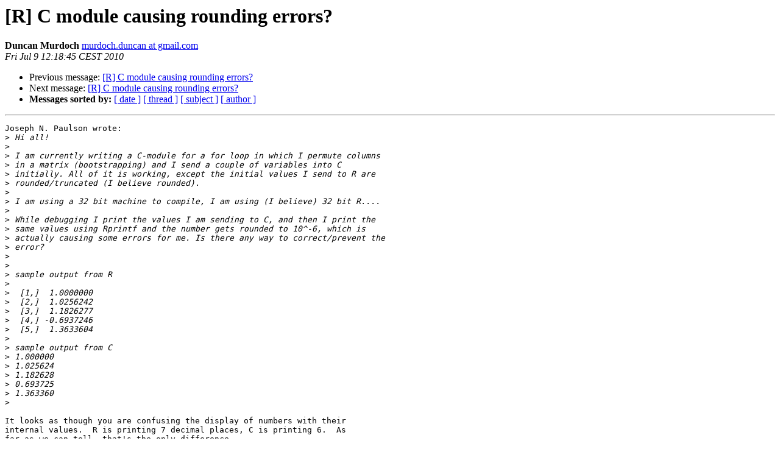

--- FILE ---
content_type: text/html
request_url: https://hypatia.math.ethz.ch/pipermail/r-help/2010-July/245085.html
body_size: 4303
content:
<!DOCTYPE HTML PUBLIC "-//W3C//DTD HTML 4.01 Transitional//EN">
<HTML>
 <HEAD>
   <TITLE> [R] C module causing rounding errors?
   </TITLE>
   <LINK REL="Index" HREF="index.html" >
   <LINK REL="made" HREF="mailto:r-help%40r-project.org?Subject=Re%3A%20%5BR%5D%20C%20module%20causing%20rounding%20errors%3F&In-Reply-To=%3C4C36F785.1080000%40gmail.com%3E">
   <META NAME="robots" CONTENT="index,nofollow">
   <style type="text/css">
       pre {
           white-space: pre-wrap;       /* css-2.1, curent FF, Opera, Safari */
           }
   </style>
   <META http-equiv="Content-Type" content="text/html; charset=us-ascii">
   <LINK REL="Previous"  HREF="245067.html">
   <LINK REL="Next"  HREF="245102.html">
 </HEAD>
 <BODY BGCOLOR="#ffffff">
   <H1>[R] C module causing rounding errors?</H1>
    <B>Duncan Murdoch</B> 
    <A HREF="mailto:r-help%40r-project.org?Subject=Re%3A%20%5BR%5D%20C%20module%20causing%20rounding%20errors%3F&In-Reply-To=%3C4C36F785.1080000%40gmail.com%3E"
       TITLE="[R] C module causing rounding errors?">murdoch.duncan at gmail.com
       </A><BR>
    <I>Fri Jul  9 12:18:45 CEST 2010</I>
    <P><UL>
        <LI>Previous message: <A HREF="245067.html">[R] C module causing rounding errors?
</A></li>
        <LI>Next message: <A HREF="245102.html">[R] C module causing rounding errors?
</A></li>
         <LI> <B>Messages sorted by:</B> 
              <a href="date.html#245085">[ date ]</a>
              <a href="thread.html#245085">[ thread ]</a>
              <a href="subject.html#245085">[ subject ]</a>
              <a href="author.html#245085">[ author ]</a>
         </LI>
       </UL>
    <HR>  
<!--beginarticle-->
<PRE>Joseph N. Paulson wrote:
&gt;<i> Hi all!
</I>&gt;<i>
</I>&gt;<i> I am currently writing a C-module for a for loop in which I permute columns
</I>&gt;<i> in a matrix (bootstrapping) and I send a couple of variables into C
</I>&gt;<i> initially. All of it is working, except the initial values I send to R are
</I>&gt;<i> rounded/truncated (I believe rounded).
</I>&gt;<i>
</I>&gt;<i> I am using a 32 bit machine to compile, I am using (I believe) 32 bit R....
</I>&gt;<i>
</I>&gt;<i> While debugging I print the values I am sending to C, and then I print the
</I>&gt;<i> same values using Rprintf and the number gets rounded to 10^-6, which is
</I>&gt;<i> actually causing some errors for me. Is there any way to correct/prevent the
</I>&gt;<i> error?
</I>&gt;<i>
</I>&gt;<i>
</I>&gt;<i> sample output from R
</I>&gt;<i>
</I>&gt;<i>  [1,]  1.0000000
</I>&gt;<i>  [2,]  1.0256242
</I>&gt;<i>  [3,]  1.1826277
</I>&gt;<i>  [4,] -0.6937246
</I>&gt;<i>  [5,]  1.3633604
</I>&gt;<i>
</I>&gt;<i> sample output from C
</I>&gt;<i> 1.000000
</I>&gt;<i> 1.025624
</I>&gt;<i> 1.182628
</I>&gt;<i> 0.693725
</I>&gt;<i> 1.363360
</I>&gt;<i>   
</I>
It looks as though you are confusing the display of numbers with their 
internal values.  R is printing 7 decimal places, C is printing 6.  As 
far as we can tell, that's the only difference.

Duncan Murdoch
&gt;<i> 	[[alternative HTML version deleted]]
</I>&gt;<i>
</I>&gt;<i> ______________________________________________
</I>&gt;<i> <A HREF="https://stat.ethz.ch/mailman/listinfo/r-help">R-help at r-project.org</A> mailing list
</I>&gt;<i> <A HREF="https://stat.ethz.ch/mailman/listinfo/r-help">https://stat.ethz.ch/mailman/listinfo/r-help</A>
</I>&gt;<i> PLEASE do read the posting guide <A HREF="http://www.R-project.org/posting-guide.html">http://www.R-project.org/posting-guide.html</A>
</I>&gt;<i> and provide commented, minimal, self-contained, reproducible code.
</I>&gt;<i>
</I>
</PRE>





























<!--endarticle-->
    <HR>
    <P><UL>
        <!--threads-->
	<LI>Previous message: <A HREF="245067.html">[R] C module causing rounding errors?
</A></li>
	<LI>Next message: <A HREF="245102.html">[R] C module causing rounding errors?
</A></li>
         <LI> <B>Messages sorted by:</B> 
              <a href="date.html#245085">[ date ]</a>
              <a href="thread.html#245085">[ thread ]</a>
              <a href="subject.html#245085">[ subject ]</a>
              <a href="author.html#245085">[ author ]</a>
         </LI>
       </UL>

<hr>
<a href="https://stat.ethz.ch/mailman/listinfo/r-help">More information about the R-help
mailing list</a><br>
</body></html>
